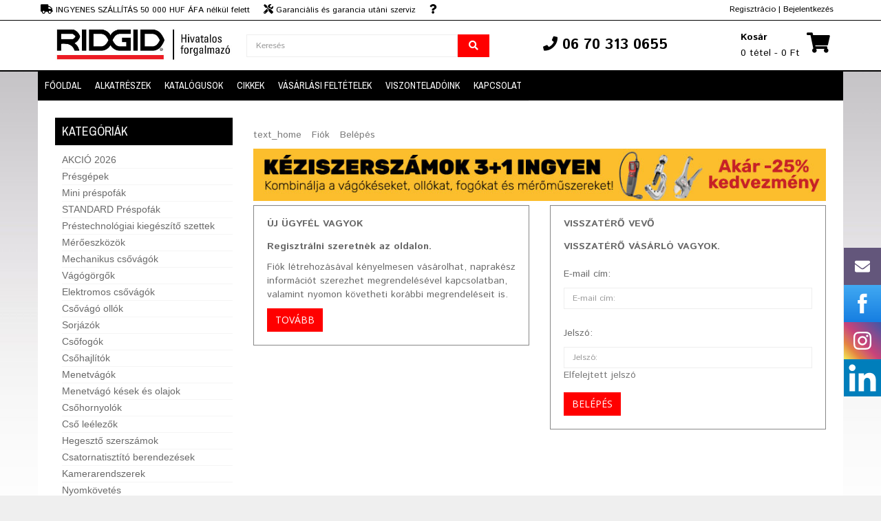

--- FILE ---
content_type: text/html; charset=utf-8
request_url: https://ridgidtools.hu/index.php?route=account/login&redirect=https://ridgidtools.hu/ridgid-kj-3100-as-vizsugaras-tisztito--0-0
body_size: 8860
content:
<!DOCTYPE html>
<!--[if IE]><![endif]-->
<!--[if IE 8 ]><html dir="ltr" lang="sk" class="ie8"><![endif]-->
<!--[if IE 9 ]><html dir="ltr" lang="sk" class="ie9"><![endif]-->
<!--[if (gt IE 9)|!(IE)]><!-->
<html dir="ltr" lang="hu">
<!--<![endif]-->
<head>
<meta charset="UTF-8" />
<meta name="viewport" content="width=device-width, initial-scale=1">
<meta http-equiv="X-UA-Compatible" content="IE=edge,chrome=1"/>


	<meta name="facebook-domain-verification" content="aicpbcy4woqhtc1oymgxrzzk0thnxw" />



<title>Belépés a fiókba</title>
<base href="https://ridgidtools.hu/" />


<!-- Google Tag Manager -->
<script>(function(w,d,s,l,i){w[l]=w[l]||[];w[l].push({'gtm.start':
new Date().getTime(),event:'gtm.js'});var f=d.getElementsByTagName(s)[0],
j=d.createElement(s),dl=l!='dataLayer'?'&l='+l:'';j.async=true;j.src=
'https://www.googletagmanager.com/gtm.js?id='+i+dl;f.parentNode.insertBefore(j,f);
})(window,document,'script','dataLayer','GTM-NNNL2X9');</script>
<!-- End Google Tag Manager -->


<!-- Google Tag Manager -->
<script>(function(w,d,s,l,i){w[l]=w[l]||[];w[l].push({'gtm.start':
new Date().getTime(),event:'gtm.js'});var f=d.getElementsByTagName(s)[0],
j=d.createElement(s),dl=l!='dataLayer'?'&l='+l:'';j.async=true;j.src=
'https://www.googletagmanager.com/gtm.js?id='+i+dl;f.parentNode.insertBefore(j,f);
})(window,document,'script','dataLayer','GTM-5W8D3Q3');</script>
<!-- End Google Tag Manager -->


<script>
	window.dataLayer = window.dataLayer || [];
	window.OneSignal = window.OneSignal || [];

	
	
	
			window.dataLayer.push({
			'kosik' : ''
		});
		
	window.dataLayer.push({
		'language_id': 'hu'
	})

</script>


<meta name="author" content="ant s.r.o. www.ant.sk" />

<meta name="robots" content="index, follow"/>
<meta name="googlebot" content="index,follow,snippet"/>




<meta property="og:title" content="Belépés a fiókba" /> 
<meta property="og:description" content="" /> 
<meta property="og:url" content="https://ridgidtools.hu/index.php?route=account/login&redirect=https://ridgidtools.hu/ridgid-kj-3100-as-vizsugaras-tisztito--0-0">
<meta property="og:type" content="website">




<meta http-equiv="X-UA-Compatible" content="IE=edge">
<link href="https://ridgidtools.hu/image/data/nove/ridgid/PNG/ridgid_stvorec.png" rel="icon" />
<script src="https://ridgidtools.hu/frontend/view/javascript/jquery/jquery-2.1.1.min.js" type="text/javascript"></script>
<script src="https://ridgidtools.hu/frontend/view/javascript/jquery-ui/jquery-ui.min.js" type="text/javascript"></script>
<script src="https://ridgidtools.hu/frontend/view/javascript/bootstrap/js/bootstrap.min.js" type="text/javascript"></script>
<script src="https://ridgidtools.hu/frontend/view/javascript/bootstrap/js/bootbox.min.js" type="text/javascript"></script>

<link rel="stylesheet" href="https://use.fontawesome.com/releases/v5.8.2/css/all.css" integrity="sha384-oS3vJWv+0UjzBfQzYUhtDYW+Pj2yciDJxpsK1OYPAYjqT085Qq/1cq5FLXAZQ7Ay" crossorigin="anonymous">

<link href="//fonts.googleapis.com/css?family=Open+Sans:400,400i,300,700" rel="stylesheet" type="text/css" />
<link href="https://fonts.googleapis.com/css?family=Istok+Web:400,700" rel="stylesheet" type="text/css" />
<link href="https://fonts.googleapis.com/css?family=Archivo+Narrow:400,700" rel="stylesheet" type="text/css" />
<link href='https://fonts.googleapis.com/css?family=Ubuntu:400,700,500' rel='stylesheet' type='text/css' />

<link href="https://ridgidtools.hu/frontend/view/theme/default/stylesheet/stylesheet.css?v=1769535227" rel="stylesheet">
<link rel="stylesheet" type="text/css" href="https://ridgidtools.hu/frontend/view/theme/ridgid/stylesheet/stylesheet.css">

<link rel="stylesheet" type="text/css" href="https://ridgidtools.hu/frontend/view/theme/default/stylesheet/megnor/carousel.css" />
<link rel="stylesheet" type="text/css" href="https://ridgidtools.hu/frontend/view/theme/default/stylesheet/megnor/custom.css" />
<link rel="stylesheet" type="text/css" href="https://ridgidtools.hu/frontend/view/theme/default/stylesheet/megnor/bootstrap.min.css" />
<link rel="stylesheet" type="text/css" href="https://ridgidtools.hu/frontend/view/javascript/jquery-ui/jquery-ui.css" />


<script src="https://ridgidtools.hu/frontend/view/javascript/common-hu.js?v=1769535227" type="text/javascript"></script>

<script type="text/javascript" src="https://ridgidtools.hu/frontend/view/javascript/jquery/jquery.total-storage.js"></script>
<script type="text/javascript" src="https://ridgidtools.hu/frontend/view/javascript/megnor/carousel.min.js"></script>
<script type="text/javascript" src="https://ridgidtools.hu/frontend/view/javascript/megnor/megnor.min.js"></script>
<script type="text/javascript" src="https://ridgidtools.hu/frontend/view/javascript/megnor/custom.js"></script>
<script type="text/javascript" src="https://ridgidtools.hu/frontend/view/javascript/megnor/listgrid.js"></script>
<script type="text/javascript" src="https://ridgidtools.hu/frontend/view/javascript/megnor/jquery.custom.min.js"></script>
<script type="text/javascript" src="https://ridgidtools.hu/frontend/view/javascript/megnor/scrolltop.min.js"></script>
<script type="text/javascript" src="https://ridgidtools.hu/frontend/view/javascript/megnor/jquery.formalize.min.js"></script> 
<script type="text/javascript" src="https://ridgidtools.hu/frontend/view/javascript/megnor/jstree.min.js"></script>
<script src="https://ridgidtools.hu/frontend/view/javascript/megnor/tabs.js" type="text/javascript"></script>








</head>

<body class="account-login  left-col">

<!-- Google Tag Manager (noscript) -->
<noscript><iframe src="https://www.googletagmanager.com/ns.html?id=GTM-NNNL2X9"
height="0" width="0" style="display:none;visibility:hidden"></iframe></noscript>
<!-- End Google Tag Manager (noscript) -->


	<div id="fb-root"></div>
<script>(function(d, s, id) {
  var js, fjs = d.getElementsByTagName(s)[0];
  if (d.getElementById(id)) return;
  js = d.createElement(s); js.id = id;
  js.src = "//connect.facebook.net/sk_SK/sdk.js#xfbml=1&version=v2.4&appId=100881476738551";
  fjs.parentNode.insertBefore(js, fjs);
}(document, 'script', 'facebook-jssdk'));</script>
<div class="headerlinks">
	<div class="container">
		<div class="row">
		
			<div class="col-sm-7 hidden-xs">
				<div class="vyhody"><span><i class="fa fa-truck"></i> INGYENES SZÁLLÍTÁS 50 000 HUF ÁFA nélkül felett</span><span><i class="fa fa-tools"></i> Garanciális és garancia utáni szerviz</span><span><i class="fa fa-question"></i> Szaktanácsadás</span></div>
			</div>
			<div class="col-xs-6 hidden-md">
				<div><span style='font-size: 12px;'><i class="fa fa-phone"></i> 06703130655</span></div>
			</div>
			<div class="col-sm-4 col-xs-6 pull-right text-right vrch_odskok" >
									<a href="https://ridgidtools.hu/index.php?route=account/register">Regisztrácio</a> | <a href="https://ridgidtools.hu/index.php?route=account/login">Bejelentkezés</a>
							</div>
		</div>
	</div>
</div>
<div class="pull-left">
<form action="" method="post" enctype="multipart/form-data" id="currency">
  <div class="btn-group">
    <button class="btn btn-link dropdown-toggle" data-toggle="dropdown">
                                    <strong> Ft</strong>
            <span class="hidden-xs hidden-sm hidden-md">Pénznem</span> <i class="fa fa-caret-down"></i></button>
    <ul class="dropdown-menu currency-menu">
                  <li><button class="currency-select btn btn-link btn-block" type="button" name="CZK"> Kč Česká koruna</button></li>
                        <li><button class="currency-select btn btn-link btn-block" type="button" name="AUT"> € DE EUR</button></li>
                        <li><button class="currency-select btn btn-link btn-block" type="button" name="EUR"> € Euro</button></li>
                        <li><button class="currency-select btn btn-link btn-block" type="button" name="HUF"> Ft Fórint</button></li>
                </ul>
  </div>
  <input type="hidden" name="code" value="" />
  <input type="hidden" name="redirect" value="" />
</form>
</div>
<div class="sticky">
	<div class="container">

		<div class="row">
			<div class="col-lg-3 col-md-3 col-sm-4 col-xs-6">
				  <a href="https://ridgidtools.hu/index.php?route=common/home"><img src="https://ridgidtools.hu/image/data/nove/all/ridgid-logo-anthu.jpg" title="Ridgidtools.hu" alt="Ridgidtools.hu" class="img-responsive logosticky" /></a>
			</div>

                <style>
                    #search {   
                     width: 100%;
                     margin-top: 10px;
                    }
                    
                    #search .input-lg {
                        width: 100%;
                    }

                    #search .dropdown-menu {
                        left: 0px!important;
                    }
                </style>
			
            <div class="search-desktop col-lg-4 col-md-3 col-sm-4 hidden-xs">
                <div id="search" class="input-group col-lg-3 col-md-3 col-xs-8">
  <input type="text" name="search" value="" placeholder="Keresés" class="form-control input-lg" />
  <span class="input-group-btn">
    <button type="button" class="btn btn-default btn-lg search-button"><span class="fa fa-search"></span></button>
  </span>
</div>            </div>

			<div class="col-lg-3 col-md-3 col-sm-4 hidden-xs text-center phone">
				<span><span class="fa fa-phone"></span> 06 70 313 0655</span>			</div>		
			
			 <div class="col-lg-2 col-md-3 col-sm-4 hidden-xs text-right" id="cart_sticky">
				<div id="cart" class="btn-group btn-block ">
	<div class="cart-img"><span class="fa fa-shopping-cart"></span></div>
  <button type="button" data-toggle="dropdown" data-loading-text="text_loading" class="btn btn-inverse btn-block btn-lg dropdown-toggle"><span class="shoppingcart">Kosár</span><span id="cart-total">0 tétel - 0 Ft</span></button>
  <ul class="dropdown-menu pull-right cart-menu" style="height: 300px; overflow-y: auto;">
        <li>
      <p class="text-center">A bevásárlókosara üres!</p>
    </li>
      </ul>
</div>
			 </div>
			 
			  <div class="hidden-md visible-xs text-right">
				<div class="search-img"><a href="javascript:;" onclick="$('.search-toggle').toggle(); window.scrollTo(0, 0);"><span class="fa fa-search"></span></a></div>
				<div class="cart-img"><a href="https://ridgidtools.hu/index.php?route=checkout/cart"><span class="fa fa-shopping-cart"></span></a></div>
			 </div>
			
			
			
		</div>
	</div>
</div>



 <div class="nav-inner-cms">
 <div class="search-toggle">
	<div class="search-mobile">
				
	</div>
</div>


  <div class="header-bottom">
	<div class="main-menu" id="cms-menu">
        <ul class="main-navigation col-lg-9 col-md-9 col-sm-12 col-xs-12">
							<li class="account-login level0"><a href="/">Főoldal</a></li>
            				<li class="account-login level0"><a href="https://ridgidtools.hu/alkatreszek">Alkatrészek</a></li>
            				<li class="account-login level0"><a href="https://ridgidtools.hu/katalogusok-0-0">Katalógusok</a></li>
            				<li class="account-login level0"><a href="https://ridgidtools.hu/blog">Cikkek</a></li>
            				<li class="account-login level0"><a href="https://ridgidtools.hu/felhasznalasi-feltetelek-0-4">Vásárlási feltételek</a></li>
            				<li class="account-login level0"><a href="https://ridgidtools.hu/nasi-partneri">Viszonteladóink</a></li>
            				<li class="account-login level0"><a href="https://ridgidtools.hu/elerhetosegek">Kapcsolat</a></li>
                     </ul>
     </div>
     </div>
	 
	 <nav class="navbar navbar-default visible-xs">
        <div class="container-fluid">
          <div class="navbar-header">


			<a id="categories-btn" data-toggle="collapse" data-target="#categories-navbar" aria-expanded="false" aria-controls="navbar">
				Termékek <i class="fa fa-chevron-down"></i>
            </a>

            <button type="button" class="navbar-toggle collapsed" id="menu-btn" data-toggle="collapse" data-target="#navbar" aria-expanded="false" aria-controls="navbar">
				MENU
				<span class="sr-only"></span>
				<div class="menu-icon">
					<span class="icon-bar"></span>
					<span class="icon-bar"></span>
					<span class="icon-bar"></span>
				</div>
            </button>

			

          </div>
          <div id="navbar" class="navbar-collapse collapse">
            <ul class="nav navbar-nav">
              				<li class="account-login level0"><a href="/">Főoldal</a></li>
              				<li class="account-login level0"><a href="https://ridgidtools.hu/alkatreszek">Alkatrészek</a></li>
              				<li class="account-login level0"><a href="https://ridgidtools.hu/katalogusok-0-0">Katalógusok</a></li>
              				<li class="account-login level0"><a href="https://ridgidtools.hu/blog">Cikkek</a></li>
              				<li class="account-login level0"><a href="https://ridgidtools.hu/felhasznalasi-feltetelek-0-4">Vásárlási feltételek</a></li>
              				<li class="account-login level0"><a href="https://ridgidtools.hu/nasi-partneri">Viszonteladóink</a></li>
              				<li class="account-login level0"><a href="https://ridgidtools.hu/elerhetosegek">Kapcsolat</a></li>
              			              </ul>
          </div>

		  <style>
			.dropdown-content {
				display: none;
				z-index: 1;
			}

			#categories-navbar .dropdown i {
				float: right;
			}
		  </style>

		  

		  <div id="categories-navbar" class="navbar-collapse collapse">
            <ul class="nav navbar-nav">
              			  					  	<li class="account-login level0"><a href="https://ridgidtools.hu/akcia-2018">AKCIÓ 2026</a></li>
				                			  					  	<li class="account-login level0"><a href="https://ridgidtools.hu/presgepek">Présgépek</a></li>
				                			  					  	<li class="account-login level0"><a href="https://ridgidtools.hu/mini-prespofak-1">Mini préspofák</a></li>
				                			  					  	<li class="account-login level0"><a href="https://ridgidtools.hu/standard-prespofak">STANDARD Préspofák</a></li>
				                			  					  	<li class="account-login level0"><a href="https://ridgidtools.hu/prestechnologiai-kiegeszito-szettek">Préstechnológiai kiegészítő szettek</a></li>
				                			  					  	<li class="account-login level0"><a href="https://ridgidtools.hu/meroeszkozok">Mérőeszközök</a></li>
				                			  					  	<li class="account-login level0"><a href="https://ridgidtools.hu/mechanikus-csovagok-0-1">Mechanikus csővágók</a></li>
				                			  					  	<li class="account-login level0"><a href="https://ridgidtools.hu/vago-gorgok">Vágógörgők</a></li>
				                			  					  	<li class="account-login level0"><a href="https://ridgidtools.hu/elektromos-csovagok-0-1">Elektromos csővágók</a></li>
				                			  					  	<li class="account-login level0"><a href="https://ridgidtools.hu/csovago-ollok-0-1">Csővágó ollók</a></li>
				                			  					  	<li class="account-login level0"><a href="https://ridgidtools.hu/csovagok-es-sorjazok">Sorjázók</a></li>
				                			  					  	<li class="account-login level0"><a href="https://ridgidtools.hu/csofogok-0-1">Csőfogók</a></li>
				                			  					  	<li class="account-login level0"><a href="https://ridgidtools.hu/csohajlitok-0-1">Csőhajlítók</a></li>
				                			  					  	<li class="account-login level0"><a href="https://ridgidtools.hu/menetvagok">Menetvágók</a></li>
				                			  					  	<li class="account-login level0"><a href="https://ridgidtools.hu/menetvago-kesek">Menetvágó kések és olajok</a></li>
				                			  					  	<li class="account-login level0"><a href="https://ridgidtools.hu/csohornyolok">Csőhornyolók</a></li>
				                			  					  	<li class="account-login level0"><a href="https://ridgidtools.hu/cso-leelezok">Cső leélezők</a></li>
				                			  					  	<li class="account-login level0"><a href="https://ridgidtools.hu/hegeszto-szerszamok-899">Hegesztő szerszámok</a></li>
				                			  					  	<li class="account-login level0"><a href="https://ridgidtools.hu/csatornatisztito-berendezesek">Csatornatisztító berendezések</a></li>
				                			  					  	<li class="account-login level0"><a href="https://ridgidtools.hu/kamerarendszerek">Kamerarendszerek</a></li>
				                			  					  	<li class="account-login level0"><a href="https://ridgidtools.hu/nyomkovetes">Nyomkövetés</a></li>
				                			  					  	<li class="account-login level0"><a href="https://ridgidtools.hu/gyemantfurok">Gyémánt magfúró</a></li>
				                			  					  	<li class="account-login level0"><a href="https://ridgidtools.hu/furok-es-korkivagok">Fúrók és körkivágók</a></li>
				                			  					  	<li class="account-login level0"><a href="https://ridgidtools.hu/probapumpak-0-1">Próbapumpa</a></li>
				                			  					  	<li class="account-login level0"><a href="https://ridgidtools.hu/csofagyasztok">Csőfagyasztók</a></li>
				                			  					  	<li class="account-login level0"><a href="https://ridgidtools.hu/csosatuk-es-emelok">Csősatuk és emelők</a></li>
				                			  					  	<li class="account-login level0"><a href="https://ridgidtools.hu/szereles-es-karbantatas-kellekei">Szerelés, karbantartás és egyéb</a></li>
				                			  					  	<li class="account-login level0"><a href="https://ridgidtools.hu/villanyszerelesi-szerszamgepek">Villanyszerelési szerszámgépek</a></li>
				                			  					  	<li class="account-login level0"><a href="https://ridgidtools.hu/elektrofuzios-hegesztgepek-1144">Hürner Elektrofúziós hegesztőgépek</a></li>
				                			              </ul>
          </div>

		  <script>
			$("#categories-navbar .dropdown a.opener").on("click", function(e){
				e.preventDefault();
				$(this).closest(".dropdown").find(".dropdown-content").toggle();
			});

		  </script>

        </div>
      </nav>
</div>
<div class="content_headercms_bottom"> </div>

<nav class="nav-container" role="navigation">
<div class="nav-inner">
<!-- ======= Menu Code START ========= -->
<!-- ======= Menu Code END ========= -->
</div>
</div>
</nav>   
<div class="container">
  <ul class="breadcrumb">
        <li><a href="https://ridgidtools.hu/index.php?route=common/home">text_home</a></li>
        <li><a href="https://ridgidtools.hu/index.php?route=account/account">Fiók</a></li>
        <li><a href="https://ridgidtools.hu/index.php?route=account/login">Belépés</a></li>
      </ul>
      <div class="row">
  
	<div class="hidden-xs"><div id="column-left" class="col-xs-12 col-sm-4 col-md-3" >
    <style>
  .treeview .blue a.active {
    color: #0e78fb!important; 
  }

  .treeview .blue a {
    color: #0e78fb!important; 
    font-weight: 700;
  }
</style>

<div class="box hidden-xs" id="kategorky">
  <div class="box-category-heading"> <span class="heading-img"></span> Kategóriák</div>
  <div class="box-content ">
    <ul class="box-category treeview-list treeview">
            <li class=" ">
        							<a href="https://ridgidtools.hu/akcia-2018" data-toggle="tooltip" title="">AKCIÓ 2026</a>
					
                      </li>
            <li class=" ">
        							<a href="https://ridgidtools.hu/presgepek" data-toggle="tooltip" title="">Présgépek</a>
					
                      </li>
            <li class=" ">
        							<a href="https://ridgidtools.hu/mini-prespofak-1" data-toggle="tooltip" title="">Mini préspofák</a>
					
                      </li>
            <li class=" ">
        							<a href="https://ridgidtools.hu/standard-prespofak" data-toggle="tooltip" title="">STANDARD Préspofák</a>
					
                      </li>
            <li class=" ">
        							<a href="https://ridgidtools.hu/prestechnologiai-kiegeszito-szettek" data-toggle="tooltip" title="">Préstechnológiai kiegészítő szettek</a>
					
                      </li>
            <li class=" ">
        							<a href="https://ridgidtools.hu/meroeszkozok" data-toggle="tooltip" title="">Mérőeszközök</a>
					
                      </li>
            <li class=" ">
        							<a href="https://ridgidtools.hu/mechanikus-csovagok-0-1" data-toggle="tooltip" title="">Mechanikus csővágók</a>
					
                      </li>
            <li class=" ">
        							<a href="https://ridgidtools.hu/vago-gorgok" data-toggle="tooltip" title="">Vágógörgők</a>
					
                      </li>
            <li class=" ">
        							<a href="https://ridgidtools.hu/elektromos-csovagok-0-1" data-toggle="tooltip" title="">Elektromos csővágók</a>
					
                      </li>
            <li class=" ">
        							<a href="https://ridgidtools.hu/csovago-ollok-0-1" data-toggle="tooltip" title="">Csővágó ollók</a>
					
                      </li>
            <li class=" ">
        							<a href="https://ridgidtools.hu/csovagok-es-sorjazok" data-toggle="tooltip" title="">Sorjázók</a>
					
                      </li>
            <li class=" ">
        							<a href="https://ridgidtools.hu/csofogok-0-1" data-toggle="tooltip" title="">Csőfogók</a>
					
                      </li>
            <li class=" ">
        							<a href="https://ridgidtools.hu/csohajlitok-0-1" data-toggle="tooltip" title="">Csőhajlítók</a>
					
                      </li>
            <li class=" ">
        							<a href="https://ridgidtools.hu/menetvagok" data-toggle="tooltip" title="">Menetvágók</a>
					
                      </li>
            <li class=" ">
        							<a href="https://ridgidtools.hu/menetvago-kesek" data-toggle="tooltip" title="">Menetvágó kések és olajok</a>
					
                      </li>
            <li class=" ">
        							<a href="https://ridgidtools.hu/csohornyolok" data-toggle="tooltip" title="">Csőhornyolók</a>
					
                      </li>
            <li class=" ">
        							<a href="https://ridgidtools.hu/cso-leelezok" data-toggle="tooltip" title="">Cső leélezők</a>
					
                      </li>
            <li class=" ">
        							<a href="https://ridgidtools.hu/hegeszto-szerszamok-899" data-toggle="tooltip" title="">Hegesztő szerszámok</a>
					
                      </li>
            <li class=" ">
        							<a href="https://ridgidtools.hu/csatornatisztito-berendezesek" data-toggle="tooltip" title="">Csatornatisztító berendezések</a>
					
                      </li>
            <li class=" ">
        							<a href="https://ridgidtools.hu/kamerarendszerek" data-toggle="tooltip" title="">Kamerarendszerek</a>
					
                      </li>
            <li class=" ">
        							<a href="https://ridgidtools.hu/nyomkovetes" data-toggle="tooltip" title="">Nyomkövetés</a>
					
                      </li>
            <li class=" ">
        							<a href="https://ridgidtools.hu/gyemantfurok" data-toggle="tooltip" title="">Gyémánt magfúró</a>
					
                      </li>
            <li class=" ">
        							<a href="https://ridgidtools.hu/furok-es-korkivagok" data-toggle="tooltip" title="">Fúrók és körkivágók</a>
					
                      </li>
            <li class=" ">
        							<a href="https://ridgidtools.hu/probapumpak-0-1" data-toggle="tooltip" title="">Próbapumpa</a>
					
                      </li>
            <li class=" ">
        							<a href="https://ridgidtools.hu/csofagyasztok" data-toggle="tooltip" title="">Csőfagyasztók</a>
					
                      </li>
            <li class=" ">
        							<a href="https://ridgidtools.hu/csosatuk-es-emelok" data-toggle="tooltip" title="">Csősatuk és emelők</a>
					
                      </li>
            <li class=" ">
        							<a href="https://ridgidtools.hu/szereles-es-karbantatas-kellekei" data-toggle="tooltip" title="">Szerelés, karbantartás és egyéb</a>
					
                      </li>
            <li class=" ">
        							<a href="https://ridgidtools.hu/villanyszerelesi-szerszamgepek" data-toggle="tooltip" title="">Villanyszerelési szerszámgépek</a>
					
                      </li>
            <li class=" ">
        							<a href="https://ridgidtools.hu/elektrofuzios-hegesztgepek-1144" data-toggle="tooltip" title="">Hürner Elektrofúziós hegesztőgépek</a>
					
                      </li>
          </ul>	
  </div>

</div>
            <div class="box" id="kategorky"><div class="box-category-heading"> <span class="heading-img"></span>Szolgáltatások az Ön számára.</div></div><ul class="media-list"><li class="media">    <div class="col-md-3 col-xs-4"><i class="fas fa-truck fa-3x" style="color: #000000"></i>         </div><div class="col-md-9 col-xs-8"><p class="navbar-text"><span style="font-weight: bold">Ingyenes kiszállítás</span> 50.000 Ft + ÁFA felett</p>          </div>  </li></ul><ul class="media-list" style="padding-top:10px; border-top: 1px solid; border-top-color: #000000"><li class="media">    <div class="col-md-3 col-xs-4"><i class="fas fa-tools fa-3x" style="color: #000000"></i>         </div><div class="col-md-9 col-xs-8"><p class="navbar-text">Garanciális és garancián túli szerviz</p>          </div>  </li></ul><ul class="media-list" style="padding-top:10px; border-top: 1px solid; border-top-color: #000000"><li class="media">    <div class="col-md-3 col-xs-4"><i class="fas fa-question fa-3x" style="color: #000000"></i>        </div><div class="col-md-9 col-xs-8"><p class="navbar-text">Szakmai tanácsadás - <span class="label label-default">06 70 417 6555</span></p>        </div>  </li></ul><ul class="media-list" style="padding-top:10px; border-top: 1px solid; border-top-color: #000000"><li class="media">    <div class="col-md-3 col-xs-4"><i class="fas fa-toolbox fa-3x" style="color: #000000"></i>     </div><div class="col-md-9 col-xs-8"><p class="navbar-text">Gépek bemutatója közvetlenül az Ön telephelyén</p>          </div>  </li></ul><div class="box" id="kategorky"><div class="box-category-heading"> <span class="heading-img"></span>Kövessen minket:</div></div><div><a href="https://www.facebook.com/antprofitoolskft" target="_blank"><i class="fab fa-facebook-f" style="padding: 10px; font-size:24px"></i></a><a href="https://www.instagram.com/antprofitools/" target="_blank"><i class="fab fa-instagram" style="padding: 10px; font-size:24px"></i></a><a href="https://www.youtube.com/@ants.r.o.6579" target="_blank"><i class="fab fa-youtube" style="padding: 10px; font-size:24px"></i></a></div>        <p> <span class="glyphicon glyphicon-file"></span> <a href="https://ant.sk/image/data/nove/antweb/szerviz-formanyomtatvany-antprofitools-hu-uj.pdf" target="_blank">Szervíz formanyomtatvány</a><br><br></p><a href="https://ant.sk/image/data/nove/ridgid/katalog/komplet/akcia2023/ridgid-essential-2023-hu.pdf" target="_blank"><img src="https://ant.sk/image/data/nove/ridgid/katalog/bannery/ridgid-essential-banner-hu-2023.jpg" alt="Akció katalogusok" title="Akció katalogusok"></a><br><a href="https://ant.sk/image/data/nove/ridgid/katalog/komplet/ridgid-nagy-katalogus-2023.pdf" target="_blank"><img src="https://ant.sk/image/data/nove/ridgid/katalog/bannery/ridgid-katalogus-2020hu-uj.jpg" alt="Katalógus RIDGID" title="Katalógus RIDGID"></a><br><a href="https://klauketools.hu/?utm_source=klaukebannerhu&amp;utm_medium=bannerlavyhu&amp;utm_id=klaukebannerhu" target="_blank"><img src="https://ant.sk/image/data/nove/klauke/banner/banner-lavypanel-klauke-new-hu.jpg" title="Klauke naradie na silnoprud" alt="Klauke naradie na silnoprud" class="img-responsive"></a>        <div class="box" id="kategorky"><div class="box-category-heading"> <span class="heading-img"></span>Karrier:</div></div><div class="row"><div class="col-md-12"><div class="col-md-8"><p>Csatlakozzon hozzánk. Folyamatosan keresünk értékesítőket és erősítést irodai szegmensünkre.</p><a href="https://antprofitools.hu/karrier" target="_blank" class="btn btn-success" style="font-weight: bold">Szabad pozíciók listája</a></div><div class="col-md-4"><img src="https://ant.sk/image/data/nove/antweb/lupa.png" class="img-responsive"></div></div></div>  </div>
</div>
                <div id="content" class="col-sm-9"><div class="module">
</div>
<div class="module">
</div>
<div class="module">
</div>
<div class="module">
</div>
<div class="module">
</div>
<div class="module">
<div class="row" style="padding-bottom: 5px"><div class="col-xs-12"><a href="https://ridgidtools.hu/31-ingyenes-270"><img src="https://ant.sk/image/data/nove/ridgid/banner/TOPPERY/akcia3-topper-hu3.jpg" style="padding-bottom: 1px;" class="img-responsive" alt="mnozstevnezlavy-ridgid" title="Množstevné zľavy RIDGID"></a></div></div></div>
      <div class="row">
        <div class="col-sm-6">
          <div class="well">
            <h2>ÚJ ÜGYFÉL VAGYOK</h2>
            <p><strong>Regisztrálni szeretnék az oldalon.</strong></p>
            <p>Fiók létrehozásával kényelmesen vásárolhat, naprakész információt szerezhet megrendelésével kapcsolatban, valamint nyomon követheti korábbi megrendeléseit is.</p>
            <a href="https://ridgidtools.hu/index.php?route=account/register" class="btn btn-primary">Tovább</a></div>
        </div>
        <div class="col-sm-6">
          <div class="well">
            <h2>Visszatérő vevő</h2>
            <p><strong>VISSZATÉRŐ VÁSÁRLÓ VAGYOK.</strong></p>
            <form action="https://ridgidtools.hu/index.php?route=account/login" method="post" enctype="multipart/form-data">
              <div class="form-group">
                <label class="control-label" for="input-email">E-mail cím:</label>
                <input type="text" name="email" value="" placeholder="E-mail cím:" id="input-email" class="form-control" />
              </div>
              <div class="form-group">
                <label class="control-label" for="input-password">Jelszó:</label>
                <input type="password" name="password" value="" placeholder="Jelszó:" id="input-password" class="form-control" />
                <a href="https://ridgidtools.hu/index.php?route=account/forgotten">Elfelejtett jelszó</a></div>
              <input type="submit" value="Belépés" class="btn btn-primary" />
                            <input type="hidden" name="redirect" value="https://ridgidtools.hu/ridgid-kj-3100-as-vizsugaras-tisztito--0-0" />
                          </form>
          </div>
        </div>
      </div>
      </div>
	  <div class="visible-xs"><div id="column-left" class="col-xs-12 col-sm-4 col-md-3" >
    <style>
  .treeview .blue a.active {
    color: #0e78fb!important; 
  }

  .treeview .blue a {
    color: #0e78fb!important; 
    font-weight: 700;
  }
</style>

<div class="box hidden-xs" id="kategorky">
  <div class="box-category-heading"> <span class="heading-img"></span> Kategóriák</div>
  <div class="box-content ">
    <ul class="box-category treeview-list treeview">
            <li class=" ">
        							<a href="https://ridgidtools.hu/akcia-2018" data-toggle="tooltip" title="">AKCIÓ 2026</a>
					
                      </li>
            <li class=" ">
        							<a href="https://ridgidtools.hu/presgepek" data-toggle="tooltip" title="">Présgépek</a>
					
                      </li>
            <li class=" ">
        							<a href="https://ridgidtools.hu/mini-prespofak-1" data-toggle="tooltip" title="">Mini préspofák</a>
					
                      </li>
            <li class=" ">
        							<a href="https://ridgidtools.hu/standard-prespofak" data-toggle="tooltip" title="">STANDARD Préspofák</a>
					
                      </li>
            <li class=" ">
        							<a href="https://ridgidtools.hu/prestechnologiai-kiegeszito-szettek" data-toggle="tooltip" title="">Préstechnológiai kiegészítő szettek</a>
					
                      </li>
            <li class=" ">
        							<a href="https://ridgidtools.hu/meroeszkozok" data-toggle="tooltip" title="">Mérőeszközök</a>
					
                      </li>
            <li class=" ">
        							<a href="https://ridgidtools.hu/mechanikus-csovagok-0-1" data-toggle="tooltip" title="">Mechanikus csővágók</a>
					
                      </li>
            <li class=" ">
        							<a href="https://ridgidtools.hu/vago-gorgok" data-toggle="tooltip" title="">Vágógörgők</a>
					
                      </li>
            <li class=" ">
        							<a href="https://ridgidtools.hu/elektromos-csovagok-0-1" data-toggle="tooltip" title="">Elektromos csővágók</a>
					
                      </li>
            <li class=" ">
        							<a href="https://ridgidtools.hu/csovago-ollok-0-1" data-toggle="tooltip" title="">Csővágó ollók</a>
					
                      </li>
            <li class=" ">
        							<a href="https://ridgidtools.hu/csovagok-es-sorjazok" data-toggle="tooltip" title="">Sorjázók</a>
					
                      </li>
            <li class=" ">
        							<a href="https://ridgidtools.hu/csofogok-0-1" data-toggle="tooltip" title="">Csőfogók</a>
					
                      </li>
            <li class=" ">
        							<a href="https://ridgidtools.hu/csohajlitok-0-1" data-toggle="tooltip" title="">Csőhajlítók</a>
					
                      </li>
            <li class=" ">
        							<a href="https://ridgidtools.hu/menetvagok" data-toggle="tooltip" title="">Menetvágók</a>
					
                      </li>
            <li class=" ">
        							<a href="https://ridgidtools.hu/menetvago-kesek" data-toggle="tooltip" title="">Menetvágó kések és olajok</a>
					
                      </li>
            <li class=" ">
        							<a href="https://ridgidtools.hu/csohornyolok" data-toggle="tooltip" title="">Csőhornyolók</a>
					
                      </li>
            <li class=" ">
        							<a href="https://ridgidtools.hu/cso-leelezok" data-toggle="tooltip" title="">Cső leélezők</a>
					
                      </li>
            <li class=" ">
        							<a href="https://ridgidtools.hu/hegeszto-szerszamok-899" data-toggle="tooltip" title="">Hegesztő szerszámok</a>
					
                      </li>
            <li class=" ">
        							<a href="https://ridgidtools.hu/csatornatisztito-berendezesek" data-toggle="tooltip" title="">Csatornatisztító berendezések</a>
					
                      </li>
            <li class=" ">
        							<a href="https://ridgidtools.hu/kamerarendszerek" data-toggle="tooltip" title="">Kamerarendszerek</a>
					
                      </li>
            <li class=" ">
        							<a href="https://ridgidtools.hu/nyomkovetes" data-toggle="tooltip" title="">Nyomkövetés</a>
					
                      </li>
            <li class=" ">
        							<a href="https://ridgidtools.hu/gyemantfurok" data-toggle="tooltip" title="">Gyémánt magfúró</a>
					
                      </li>
            <li class=" ">
        							<a href="https://ridgidtools.hu/furok-es-korkivagok" data-toggle="tooltip" title="">Fúrók és körkivágók</a>
					
                      </li>
            <li class=" ">
        							<a href="https://ridgidtools.hu/probapumpak-0-1" data-toggle="tooltip" title="">Próbapumpa</a>
					
                      </li>
            <li class=" ">
        							<a href="https://ridgidtools.hu/csofagyasztok" data-toggle="tooltip" title="">Csőfagyasztók</a>
					
                      </li>
            <li class=" ">
        							<a href="https://ridgidtools.hu/csosatuk-es-emelok" data-toggle="tooltip" title="">Csősatuk és emelők</a>
					
                      </li>
            <li class=" ">
        							<a href="https://ridgidtools.hu/szereles-es-karbantatas-kellekei" data-toggle="tooltip" title="">Szerelés, karbantartás és egyéb</a>
					
                      </li>
            <li class=" ">
        							<a href="https://ridgidtools.hu/villanyszerelesi-szerszamgepek" data-toggle="tooltip" title="">Villanyszerelési szerszámgépek</a>
					
                      </li>
            <li class=" ">
        							<a href="https://ridgidtools.hu/elektrofuzios-hegesztgepek-1144" data-toggle="tooltip" title="">Hürner Elektrofúziós hegesztőgépek</a>
					
                      </li>
          </ul>	
  </div>

</div>
            <div class="box" id="kategorky"><div class="box-category-heading"> <span class="heading-img"></span>Szolgáltatások az Ön számára.</div></div><ul class="media-list"><li class="media">    <div class="col-md-3 col-xs-4"><i class="fas fa-truck fa-3x" style="color: #000000"></i>         </div><div class="col-md-9 col-xs-8"><p class="navbar-text"><span style="font-weight: bold">Ingyenes kiszállítás</span> 50.000 Ft + ÁFA felett</p>          </div>  </li></ul><ul class="media-list" style="padding-top:10px; border-top: 1px solid; border-top-color: #000000"><li class="media">    <div class="col-md-3 col-xs-4"><i class="fas fa-tools fa-3x" style="color: #000000"></i>         </div><div class="col-md-9 col-xs-8"><p class="navbar-text">Garanciális és garancián túli szerviz</p>          </div>  </li></ul><ul class="media-list" style="padding-top:10px; border-top: 1px solid; border-top-color: #000000"><li class="media">    <div class="col-md-3 col-xs-4"><i class="fas fa-question fa-3x" style="color: #000000"></i>        </div><div class="col-md-9 col-xs-8"><p class="navbar-text">Szakmai tanácsadás - <span class="label label-default">06 70 417 6555</span></p>        </div>  </li></ul><ul class="media-list" style="padding-top:10px; border-top: 1px solid; border-top-color: #000000"><li class="media">    <div class="col-md-3 col-xs-4"><i class="fas fa-toolbox fa-3x" style="color: #000000"></i>     </div><div class="col-md-9 col-xs-8"><p class="navbar-text">Gépek bemutatója közvetlenül az Ön telephelyén</p>          </div>  </li></ul><div class="box" id="kategorky"><div class="box-category-heading"> <span class="heading-img"></span>Kövessen minket:</div></div><div><a href="https://www.facebook.com/antprofitoolskft" target="_blank"><i class="fab fa-facebook-f" style="padding: 10px; font-size:24px"></i></a><a href="https://www.instagram.com/antprofitools/" target="_blank"><i class="fab fa-instagram" style="padding: 10px; font-size:24px"></i></a><a href="https://www.youtube.com/@ants.r.o.6579" target="_blank"><i class="fab fa-youtube" style="padding: 10px; font-size:24px"></i></a></div>        <p> <span class="glyphicon glyphicon-file"></span> <a href="https://ant.sk/image/data/nove/antweb/szerviz-formanyomtatvany-antprofitools-hu-uj.pdf" target="_blank">Szervíz formanyomtatvány</a><br><br></p><a href="https://ant.sk/image/data/nove/ridgid/katalog/komplet/akcia2023/ridgid-essential-2023-hu.pdf" target="_blank"><img src="https://ant.sk/image/data/nove/ridgid/katalog/bannery/ridgid-essential-banner-hu-2023.jpg" alt="Akció katalogusok" title="Akció katalogusok"></a><br><a href="https://ant.sk/image/data/nove/ridgid/katalog/komplet/ridgid-nagy-katalogus-2023.pdf" target="_blank"><img src="https://ant.sk/image/data/nove/ridgid/katalog/bannery/ridgid-katalogus-2020hu-uj.jpg" alt="Katalógus RIDGID" title="Katalógus RIDGID"></a><br><a href="https://klauketools.hu/?utm_source=klaukebannerhu&amp;utm_medium=bannerlavyhu&amp;utm_id=klaukebannerhu" target="_blank"><img src="https://ant.sk/image/data/nove/klauke/banner/banner-lavypanel-klauke-new-hu.jpg" title="Klauke naradie na silnoprud" alt="Klauke naradie na silnoprud" class="img-responsive"></a>        <div class="box" id="kategorky"><div class="box-category-heading"> <span class="heading-img"></span>Karrier:</div></div><div class="row"><div class="col-md-12"><div class="col-md-8"><p>Csatlakozzon hozzánk. Folyamatosan keresünk értékesítőket és erősítést irodai szegmensünkre.</p><a href="https://antprofitools.hu/karrier" target="_blank" class="btn btn-success" style="font-weight: bold">Szabad pozíciók listája</a></div><div class="col-md-4"><img src="https://ant.sk/image/data/nove/antweb/lupa.png" class="img-responsive"></div></div></div>  </div>
</div>
    </div>
</div>
<footer>
 	<div class="content_footer_top container">
		
			</div>
  	<div id="footer" class="container">
   	  <div class="row">
			<div class="col-sm-4 col-xs-12">
				<div class="content_footer_left">	<h5 id="module-"><span style="text-transform: none;">ant </span>PROFITOOLS<span style="text-transform: none;"> Kft. </span> - vezető forgalmazó RIDGE TOOL COMPANY</h5>
<div style="text-align: justify;">Már&nbsp;<span style="text-align: start;">30&nbsp;</span>éve támogatjuk a hatékony csőszerelést. Professzionális víz-gáz-fűtés szerelő <a href="https://www.antprofitools.hu/" class="neviditelne" style="color: rgb(105, 105, 105); background-color: rgb(255, 255, 255);">gépek</a> növelik a hatékonyságot és egyben a hasznot is. Büszkén nyújtunk olyan szolgáltatásokat, amelyek ügyfeleinket a szakmájukban vezető pozícióba emelik. Portfóliónkba tartoznak a világ legnépszerűbb márkái, melyek a minőséget és az egyediséget képviselik. Magyarországon, Szlovákiában, Csehországban és Ausztriában vagyunk a piacon jelen és a jó ügyfél kapcsolatok által több, mint 2000 aktív üzleti partnerkapcsolatot ápolunk.<br><br>A mi jeligénk a következő: „Magasabb hatásfok kisebb erőfeszítéssel”</div> </div>
			</div>
			
	 	  <div class="col-sm-4 col-xs-12">
			 <div class="content_footer_right"><div class="fb-page" data-href="https://www.facebook.com/antprofitoolskft/" data-small-header="false" data-adapt-container-width="true" data-hide-cover="false" data-show-facepile="true"><blockquote cite="https://www.facebook.com/antprofitoolskft/" class="fb-xfbml-parse-ignore"><a href="https://www.facebook.com/antprofitoolskft/">ant Profitools Kft.</a></blockquote></div><div><a href="https://www.facebook.com/antprofitoolskft" target="_blank"><i class="fab fa-facebook-f" style="padding: 10px; font-size:24px"></i></a><a href="https://www.instagram.com/antprofitools/" target="_blank"><i class="fab fa-instagram" style="padding: 10px; font-size:24px"></i></a><a href="https://www.youtube.com/@ants.r.o.6579" target="_blank"><i class="fab fa-youtube" style="padding: 10px; font-size:24px"></i></a></div></div>
		  </div>
		  
		  <div class="col-sm-4 col-xs-12">
			 <div class="content_footer_right">	<h5 id="module-">Elérhetőségek</h5>
<p style="margin-bottom: 20px; padding: 0px;"><span style="font-weight: bold;">ant PROFITOOLS Kft.<br></span></p><p style="margin-bottom: 20px; padding: 0px;"><b>Levelezési cím:</b><br>Gát utca 21,&nbsp;<br>1095 Budapest<br>Magyarország</p><p style="margin-bottom: 20px; padding: 0px;"><span style="line-height: inherit;"><span style="font-weight: bold;">Keszegh Zoltán<br></span>kereskedelmi képviselő<br><b>tel.:</b> 06 70 417 6555</span><br><b>e-mail:</b> zoltan.keszegh@antprofitools.hu</p><p style="margin-bottom: 10px;"><span style="color: rgb(105, 105, 105); font-family: &quot;Roboto Condensed&quot;, sans-serif; font-size: 14px; font-weight: bold;">Online rendelés<br></span><br>Ha kérdése van online rendelésével kapcsolatban,<br>vagy szeretné megtudni mikorra várható a csomagja<br>hívja a következő telefonszámot:</p><p style="margin-bottom: 10px; color: rgb(105, 105, 105); font-family: &quot;Roboto Condensed&quot;, sans-serif; font-size: 14px;"><span class="fa fa-phone" aria-hidden="true" style="font-family: &quot;Font Awesome 5 Free&quot;; font-weight: 900; font-size: 14px;">&nbsp;06 20 475 0711</span></p> </div>
		  </div>
      		
			
			
	<div class="triangle">&nbsp;</div>		

    </div>
</div>    
</footer>

<style>
	.SocialDiv {
		position: fixed;
		right: 0;
		bottom: 20%;
	}

	.SocialDiv a {
		display: block;
	}

	._1dro a {
		float: left;
	}
</style>

<div class="SocialDiv">

            <a href="mailto:info@antprofitools.hu">
            <img src="image/data/social/Email-01.svg" alt="E-mail" width="54" height="54" />
        </a>
        
            <a href="https://www.facebook.com/antprofitoolskft">
            <img src="image/data/social/Facebook-01.svg" alt="Facebook" width="54" height="54">
        </a>
    
            <a href="https://www.instagram.com/antprofitools/">
            <img src="image/data/social/Instagram-01.svg" alt="Instagram" width="54" height="54">
        </a>
    
            <a href="https://www.linkedin.com/company/100212034/">
            <img src="image/data/social/LinkedIn_icon.svg" alt="Linked In" width="54" height="54">
        </a>
    
  </div>


<span class="grid_default_width hidden"></span>
<script type="text/javascript">
/* <![CDATA[ */
var google_conversion_id = 1018038786;
var google_custom_params = window.google_tag_params;
var google_remarketing_only = true;
/* ]]> */
</script>
<script type="text/javascript" src="//www.googleadservices.com/pagead/conversion.js">
</script>
<noscript>
<div style="display:inline;">
<img height="1" width="1" style="border-style:none;" alt="" src="//googleads.g.doubleclick.net/pagead/viewthroughconversion/1018038786/?value=0&amp;guid=ON&amp;script=0"/>
</div>
</noscript>

	
<script>
	$(document).ready(function(){
		search();
	});

	function search(){
		var width = $(window).width();

		var parent = $('#search').parent();
		var search = $(parent).contents();

		if(width < 767){
			$(parent).empty();
			$('.search-mobile').html(search);
		}else{
			$(parent).empty();
			$('.search-desktop').html(search);
		}

		$('input[name=\'search\']').autocomplete({
			'source': function(request, response) {
				$.ajax({
					url: 'index.php?route=common/header/autocomplete&term=' +  encodeURIComponent(request),
					dataType: 'json',			
					success: function(json) {
						response($.map(json, function(item) {
							return {
								label: item['label'],
								model: item['model'],
								image: item['image'],
								href: item['href'],
								value: item['product_id']
							}
						}));
					}
				});
			},
			'select': function(item) {
				location = item['href'];
			}
		});

		$('input[name=\'search\']').on('keydown', function(e) {
			if (e.keyCode == 13) {
				$('input[name=\'search\']').parent().find('button').trigger('click');
			}
		});

	}

	$(document).on("click", '.container a[href*="mailto"]', function(e){
		e.preventDefault();

		$(this).attr("title", "Másolva").popover("show");
		copy(this);

		setTimeout(function(){
            $(this).popover('hide');
			$(this).attr("title", "");
        }, 2000);

		return true;

	});

	function copy(element) {
		var $temp = $("<input>");
		$("body").append($temp);
		$temp.val($(element).text()).select();
		document.execCommand("copy");
		$temp.remove();
	}

</script>

</body>


</html>

--- FILE ---
content_type: application/javascript; charset=utf-8
request_url: https://ridgidtools.hu/frontend/view/javascript/megnor/custom.js
body_size: 1891
content:
var widthClassOptions = [];
var widthClassOptions = ({
		bestseller       : 'bestseller_default_width',		
		featured         : 'featured_default_width',
		special          : 'special_default_width',
		latest           : 'latest_default_width',
		related          : 'related_default_width',
		additional       : 'additional_default_width',
		module           : 'module_default_width' ,	
		testimonial		 : 'testimonial_default_width',
		tabbestseller       : 'tabbestseller_default_width',		
		tabfeatured         : 'tabfeatured_default_width',
		tabspecial          : 'tabspecial_default_width',
		tablatest           : 'tablatest_default_width',
		testimonial		 : 'testimonial_default_width'
});


$(document).ready(function(){
	$('ul.breadcrumb').prependTo('.row #content');
	$('#content select').customSelect();
});

function mobileToggleMenu(){
	//alert($(window).width());
	if ($(window).width() <= 992)
	{
		$("#footer .mobile_togglemenu").remove();
		$("#footer .column h5").append( "<a class='mobile_togglemenu'>&nbsp;</a>" );
		$("#footer .column h5").addClass('toggle');
		$("#footer .mobile_togglemenu").click(function(){
			$(this).parent().toggleClass('active').parent().find('ul').toggle('slow');
		});

	}else{
		$("#footer .column h5").parent().find('ul').removeAttr('style');
		$("#footer .column h5").removeClass('active');
		$("#footer .column h5").removeClass('toggle');
		$("#footer .mobile_togglemenu").remove();
	}	
}
$(document).ready(function(){mobileToggleMenu();});
$(window).resize(function(){mobileToggleMenu();});


$(document).ready(function(){
  $(".dropdown-toggle").click(function(){
    $("ul.dropdown-toggle").toggle('slow');
  });
});


function LangCurDropDown(selector,subsel){
	var main_block = new HoverWatcher(selector);
	var sub_ul = new HoverWatcher(subsel);
	$(selector).click(function() {
		$(selector).addClass('active');
		$(subsel).slideToggle('slow');
		setTimeout(function() {
			if (!main_block.isHoveringOver() && !sub_ul.isHoveringOver())
				$(subsel).stop(true, true).slideUp(450);
				$(selector).removeClass('active');
		}, 3000);
	});
	
	$(subsel).hover(function() {
		setTimeout(function() {
			if (!main_block.isHoveringOver() && !sub_ul.isHoveringOver())
				$(subsel).stop(true, true).slideUp(450);
		}, 3000);
	});	
}


$(document).ready(function(){

	LangCurDropDown('.myaccount','.myaccount-menu');
	LangCurDropDown('#currency','.currency-menu');
	LangCurDropDown('#language','.language-menu');
	LangCurDropDown('#cart','.cart-menu');

});



function leftright()
{
	if ($(window).width() < 980){
			if($('.category_filter .col-md-3, .category_filter .col-md-2, .category_filter .col-md-1').hasClass('text-right')==true){
			$(".category_filter .col-md-3, .category_filter .col-md-2, .category_filter .col-md-1").addClass('text-left');
			$(".category_filter .col-md-3, .category_filter .col-md-2, .category_filter .col-md-1").removeClass('text-right');
			}
	}
}

$(document).ready(function(){leftright();});
$(window).resize(function(){leftright();});

function menuResponsive(){
	 
	if ($(window).width() < 980){
		//alert($(window).width());
		$('.nav-responsive').css('display','block');
		if($('.main-navigation').hasClass('treeview')!=true){
			$("#menu").addClass('responsive-menu');
			$("#menu").removeClass('main-menu');
			$("#menu .main-navigation").treeview({
				animated: "slow",
				collapsed: true,
				unique: true		
			});
			$('#menu .main-navigation a.active').parent().removeClass('expandable');
			$('#menu .main-navigation a.active').parent().addClass('collapsable');
			$('#menu .main-navigation .collapsable ul').css('display','block');		
		}
	
	}else{
		$("#menu .hitarea").remove();
		$("#menu").removeClass('responsive-menu');
		$("#menu").addClass('main-menu');
		$(".main-navigation").removeClass('treeview');
		$("#menu ul").removeAttr('style');
		$('#menu li').removeClass('expandable');
		$('#menu li').removeClass('collapsable');
		$('.nav-responsive').css('display','none');
	}

}
$(document).ready(function(){menuResponsive();});
$(window).resize(function(){menuResponsive();});

function productCarouselAutoSet() { 
	$("#content .product-carousel, .banners-slider-carousel .product-carousel ,.homepage-testimonials-inner .product-carousel").each(function() {
		var objectID = $(this).attr('id');
		var myObject = objectID.replace('-carousel','');
		if(myObject.indexOf("-") >= 0)
			myObject = myObject.substring(0,myObject.indexOf("-"));		
		if(widthClassOptions[myObject])
			var myDefClass = widthClassOptions[myObject];
		else
			var myDefClass= 'grid_default_width';
		var slider = $("#content #" + objectID + ",   .banners-slider-carousel #" + objectID + ", .homepage-testimonials-inner #" + objectID);
		slider.sliderCarousel({
			defWidthClss : myDefClass,
			subElement   : '.slider-item',
			subClass     : 'product-block',
			firstClass   : 'first_item_tm',
			lastClass    : 'last_item_tm',
			slideSpeed : 200,
			paginationSpeed : 800,
			autoPlay : true,
			stopOnHover : true,
			goToFirst : false,
			goToFirstSpeed : 1000,
			goToFirstNav : true,
			pagination : false,
			paginationNumbers: false,
			responsive: true,
			responsiveRefreshRate : 200,
			baseClass : "slider-carousel",
			theme : "slider-theme",
			autoHeight : true
		});
		
		var nextButton = $(this).parent().find('.next');
		var prevButton = $(this).parent().find('.prev');
		nextButton.click(function(){
			slider.trigger('slider.next');
		})
		prevButton.click(function(){
			slider.trigger('slider.prev');
		})
	});
}
//$(window).load(function(){productCarouselAutoSet();});
$(document).ready(function(){productCarouselAutoSet();});

function productListAutoSet() { 
	$("#content .productbox-grid").each(function(){
		var objectID = $(this).attr('id');
		if(objectID.length >0){
			if(widthClassOptions[objectID.replace('-grid','')])
				var myDefClass= widthClassOptions[objectID.replace('-grid','')];
		}else{
			var myDefClass= 'grid_default_width';
		}	
		$(this).smartColumnsRows({
			defWidthClss : myDefClass,
			subElement   : '.product-items',
			subClass     : 'product-block'
		});
	});		
}
$(window).load(function(){productListAutoSet();});
$(window).resize(function(){productListAutoSet();});


function HoverWatcher(selector){
	this.hovering = false;
	var self = this;

	this.isHoveringOver = function() {
		return self.hovering;
	}

	$(selector).hover(function() {
		self.hovering = true;
	}, function() {
		self.hovering = false;
	})
}

function LangCurDropDown(selector,subsel){
	var main_block = new HoverWatcher(selector);
	var sub_ul = new HoverWatcher(subsel);
	$(selector).click(function() {
		$(selector).addClass('active');
		$(subsel).slideToggle('slow');
		setTimeout(function() {
			if (!main_block.isHoveringOver() && !sub_ul.isHoveringOver())
				$(subsel).stop(true, true).slideUp(450);
				$(selector).removeClass('active');
		}, 3000);
	});
	
	$(subsel).hover(function() {
		setTimeout(function() {
			if (!main_block.isHoveringOver() && !sub_ul.isHoveringOver())
				$(subsel).stop(true, true).slideUp(450);
		}, 3000);
	});	
}

$(document).ready(function(){

	LangCurDropDown('#currency','.currency_div');
	LangCurDropDown('#language','.language_div');

	$('.nav-responsive').click(function() {
        $('.responsive-menu .main-navigation').slideToggle();
		$('.nav-responsive div').toggleClass('active');
		
    }); 

	$(".treeview-list").treeview({
		animated: "slow",
		collapsed: true,
		unique: true		
	});
	$('.treeview-list a.active').parent().removeClass('expandable');
	$('.treeview-list a.active').parent().addClass('collapsable');
	$('.treeview-list .collapsable ul').css('display','block');
});

 
$(document).ready(function(){
  $(".tm_headerlinks_inner").click(function(){
    $(".header_links").toggle('slow');
  });
  
});

function gridlistactive(){
$('.btn-list-grid button').on('click', function() {
if($(this).hasClass('grid')) {
  $('.btn-list-grid button').addClass('active');
  $('.btn-list-grid button.list').removeClass('active');
}
  else if($(this).hasClass('list')) {
$('.btn-list-grid button').addClass('active');
  $('.btn-list-grid button.grid').removeClass('active');
  }
});
}
$(document).ready(function(){gridlistactive();});
$(window).resize(function(){gridlistactive();});
